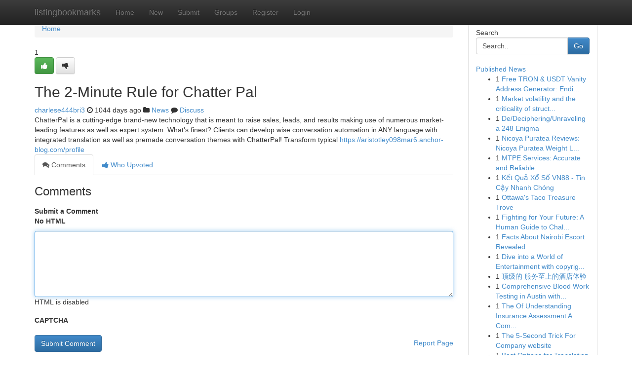

--- FILE ---
content_type: text/html; charset=UTF-8
request_url: https://listingbookmarks.com/story14340601/the-2-minute-rule-for-chatter-pal
body_size: 5130
content:
<!DOCTYPE html>
<html class="no-js" dir="ltr" xmlns="http://www.w3.org/1999/xhtml" xml:lang="en" lang="en"><head>

<meta http-equiv="Pragma" content="no-cache" />
<meta http-equiv="expires" content="0" />
<meta http-equiv="Content-Type" content="text/html; charset=UTF-8" />	
<title>The 2-Minute Rule for Chatter Pal</title>
<link rel="alternate" type="application/rss+xml" title="listingbookmarks.com &raquo; Feeds 1" href="/rssfeeds.php?p=1" />
<link rel="alternate" type="application/rss+xml" title="listingbookmarks.com &raquo; Feeds 2" href="/rssfeeds.php?p=2" />
<link rel="alternate" type="application/rss+xml" title="listingbookmarks.com &raquo; Feeds 3" href="/rssfeeds.php?p=3" />
<link rel="alternate" type="application/rss+xml" title="listingbookmarks.com &raquo; Feeds 4" href="/rssfeeds.php?p=4" />
<link rel="alternate" type="application/rss+xml" title="listingbookmarks.com &raquo; Feeds 5" href="/rssfeeds.php?p=5" />
<link rel="alternate" type="application/rss+xml" title="listingbookmarks.com &raquo; Feeds 6" href="/rssfeeds.php?p=6" />
<link rel="alternate" type="application/rss+xml" title="listingbookmarks.com &raquo; Feeds 7" href="/rssfeeds.php?p=7" />
<link rel="alternate" type="application/rss+xml" title="listingbookmarks.com &raquo; Feeds 8" href="/rssfeeds.php?p=8" />
<link rel="alternate" type="application/rss+xml" title="listingbookmarks.com &raquo; Feeds 9" href="/rssfeeds.php?p=9" />
<link rel="alternate" type="application/rss+xml" title="listingbookmarks.com &raquo; Feeds 10" href="/rssfeeds.php?p=10" />
<meta name="google-site-verification" content="m5VOPfs2gQQcZXCcEfUKlnQfx72o45pLcOl4sIFzzMQ" /><meta name="Language" content="en-us" />
<meta name="viewport" content="width=device-width, initial-scale=1.0">
<meta name="generator" content="Kliqqi" />

          <link rel="stylesheet" type="text/css" href="//netdna.bootstrapcdn.com/bootstrap/3.2.0/css/bootstrap.min.css">
             <link rel="stylesheet" type="text/css" href="https://cdnjs.cloudflare.com/ajax/libs/twitter-bootstrap/3.2.0/css/bootstrap-theme.css">
                <link rel="stylesheet" type="text/css" href="https://cdnjs.cloudflare.com/ajax/libs/font-awesome/4.1.0/css/font-awesome.min.css">
<link rel="stylesheet" type="text/css" href="/templates/bootstrap/css/style.css" media="screen" />

                         <script type="text/javascript" src="https://cdnjs.cloudflare.com/ajax/libs/modernizr/2.6.1/modernizr.min.js"></script>
<script type="text/javascript" src="https://cdnjs.cloudflare.com/ajax/libs/jquery/1.7.2/jquery.min.js"></script>
<style></style>
<link rel="alternate" type="application/rss+xml" title="RSS 2.0" href="/rss"/>
<link rel="icon" href="/favicon.ico" type="image/x-icon"/>
</head>

<body dir="ltr">

<header role="banner" class="navbar navbar-inverse navbar-fixed-top custom_header">
<div class="container">
<div class="navbar-header">
<button data-target=".bs-navbar-collapse" data-toggle="collapse" type="button" class="navbar-toggle">
    <span class="sr-only">Toggle navigation</span>
    <span class="fa fa-ellipsis-v" style="color:white"></span>
</button>
<a class="navbar-brand" href="/">listingbookmarks</a>	
</div>
<span style="display: none;"><a href="/forum">forum</a></span>
<nav role="navigation" class="collapse navbar-collapse bs-navbar-collapse">
<ul class="nav navbar-nav">
<li ><a href="/">Home</a></li>
<li ><a href="/new">New</a></li>
<li ><a href="/submit">Submit</a></li>
                    
<li ><a href="/groups"><span>Groups</span></a></li>
<li ><a href="/register"><span>Register</span></a></li>
<li ><a data-toggle="modal" href="#loginModal">Login</a></li>
</ul>
	

</nav>
</div>
</header>
<!-- START CATEGORIES -->
<div class="subnav" id="categories">
<div class="container">
<ul class="nav nav-pills"><li class="category_item"><a  href="/">Home</a></li></ul>
</div>
</div>
<!-- END CATEGORIES -->
	
<div class="container">
	<section id="maincontent"><div class="row"><div class="col-md-9">

<ul class="breadcrumb">
	<li><a href="/">Home</a></li>
</ul>

<div itemscope itemtype="http://schema.org/Article" class="stories" id="xnews-14340601" >


<div class="story_data">
<div class="votebox votebox-published">

<div itemprop="aggregateRating" itemscope itemtype="http://schema.org/AggregateRating" class="vote">
	<div itemprop="ratingCount" class="votenumber">1</div>
<div id="xvote-3" class="votebutton">
<!-- Already Voted -->
<a class="btn btn-default btn-success linkVote_3" href="/login" title=""><i class="fa fa-white fa-thumbs-up"></i></a>
<!-- Bury It -->
<a class="btn btn-default linkVote_3" href="/login"  title="" ><i class="fa fa-thumbs-down"></i></a>


</div>
</div>
</div>
<div class="title" id="title-3">
<span itemprop="name">

<h2 id="list_title"><span>The 2-Minute Rule for Chatter Pal</span></h2></span>	
<span class="subtext">

<span itemprop="author" itemscope itemtype="http://schema.org/Person">
<span itemprop="name">
<a href="/user/charlese444bri3" rel="nofollow">charlese444bri3</a> 
</span></span>
<i class="fa fa-clock-o"></i>
<span itemprop="datePublished">  1044 days ago</span>

<script>
$(document).ready(function(){
    $("#list_title span").click(function(){
		window.open($("#siteurl").attr('href'), '', '');
    });
});
</script>

<i class="fa fa-folder"></i> 
<a href="/groups">News</a>

<span id="ls_comments_url-3">
	<i class="fa fa-comment"></i> <span id="linksummaryDiscuss"><a href="#discuss" class="comments">Discuss</a>&nbsp;</span>
</span> 





</div>
</div>
<span itemprop="articleBody">
<div class="storycontent">
	
<div class="news-body-text" id="ls_contents-3" dir="ltr">
ChatterPal is a cutting-edge brand-new technology that is meant to raise sales, leads, and results making use of numerous market-leading features as well as expert system. What&#039;s finest? Clients can develop wise conversation automation in ANY language with integrated translation as well as premade conversation themes with ChatterPal! Transform typical <a id="siteurl" target="_blank" href="https://aristotley098mar6.anchor-blog.com/profile">https://aristotley098mar6.anchor-blog.com/profile</a><div class="clearboth"></div> 
</div>
</div><!-- /.storycontent -->
</span>
</div>

<ul class="nav nav-tabs" id="storytabs">
	<li class="active"><a data-toggle="tab" href="#comments"><i class="fa fa-comments"></i> Comments</a></li>
	<li><a data-toggle="tab" href="#who_voted"><i class="fa fa-thumbs-up"></i> Who Upvoted</a></li>
</ul>


<div id="tabbed" class="tab-content">

<div class="tab-pane fade active in" id="comments" >
<h3>Comments</h3>
<a name="comments" href="#comments"></a>
<ol class="media-list comment-list">

<a name="discuss"></a>
<form action="" method="post" id="thisform" name="mycomment_form">
<div class="form-horizontal">
<fieldset>
<div class="control-group">
<label for="fileInput" class="control-label">Submit a Comment</label>
<div class="controls">

<p class="help-inline"><strong>No HTML  </strong></p>
<textarea autofocus name="comment_content" id="comment_content" class="form-control comment-form" rows="6" /></textarea>
<p class="help-inline">HTML is disabled</p>
</div>
</div>


<script>
var ACPuzzleOptions = {
   theme :  "white",
   lang :  "en"
};
</script>

<div class="control-group">
	<label for="input01" class="control-label">CAPTCHA</label>
	<div class="controls">
	<div id="solvemedia_display">
	<script type="text/javascript" src="https://api.solvemedia.com/papi/challenge.script?k=1G9ho6tcbpytfUxJ0SlrSNt0MjjOB0l2"></script>

	<noscript>
	<iframe src="http://api.solvemedia.com/papi/challenge.noscript?k=1G9ho6tcbpytfUxJ0SlrSNt0MjjOB0l2" height="300" width="500" frameborder="0"></iframe><br/>
	<textarea name="adcopy_challenge" rows="3" cols="40"></textarea>
	<input type="hidden" name="adcopy_response" value="manual_challenge"/>
	</noscript>	
</div>
<br />
</div>
</div>

<div class="form-actions">
	<input type="hidden" name="process" value="newcomment" />
	<input type="hidden" name="randkey" value="75578554" />
	<input type="hidden" name="link_id" value="3" />
	<input type="hidden" name="user_id" value="2" />
	<input type="hidden" name="parrent_comment_id" value="0" />
	<input type="submit" name="submit" value="Submit Comment" class="btn btn-primary" />
	<a href="https://remove.backlinks.live" target="_blank" style="float:right; line-height: 32px;">Report Page</a>
</div>
</fieldset>
</div>
</form>
</ol>
</div>
	
<div class="tab-pane fade" id="who_voted">
<h3>Who Upvoted this Story</h3>
<div class="whovotedwrapper whoupvoted">
<ul>
<li>
<a href="/user/charlese444bri3" rel="nofollow" title="charlese444bri3" class="avatar-tooltip"><img src="/avatars/Avatar_100.png" alt="" align="top" title="" /></a>
</li>
</ul>
</div>
</div>
</div>
<!-- END CENTER CONTENT -->


</div>

<!-- START RIGHT COLUMN -->
<div class="col-md-3">
<div class="panel panel-default">
<div id="rightcol" class="panel-body">
<!-- START FIRST SIDEBAR -->

<!-- START SEARCH BOX -->
<script type="text/javascript">var some_search='Search..';</script>
<div class="search">
<div class="headline">
<div class="sectiontitle">Search</div>
</div>

<form action="/search" method="get" name="thisform-search" class="form-inline search-form" role="form" id="thisform-search" >

<div class="input-group">

<input type="text" class="form-control" tabindex="20" name="search" id="searchsite" value="Search.." onfocus="if(this.value == some_search) {this.value = '';}" onblur="if (this.value == '') {this.value = some_search;}"/>

<span class="input-group-btn">
<button type="submit" tabindex="21" class="btn btn-primary custom_nav_search_button" />Go</button>
</span>
</div>
</form>

<div style="clear:both;"></div>
<br />
</div>
<!-- END SEARCH BOX -->

<!-- START ABOUT BOX -->

	


<div class="headline">
<div class="sectiontitle"><a href="/">Published News</a></div>
</div>
<div class="boxcontent">
<ul class="sidebar-stories">

<li>
<span class="sidebar-vote-number">1</span>	<span class="sidebar-article"><a href="https://listingbookmarks.com/story21055630/free-tron-usdt-vanity-address-generator-ending-with-888888" class="sidebar-title">Free TRON &amp; USDT Vanity Address Generator: Endi...</a></span>
</li>
<li>
<span class="sidebar-vote-number">1</span>	<span class="sidebar-article"><a href="https://listingbookmarks.com/story21055629/market-volatility-and-the-criticality-of-structured-financial-strategies" class="sidebar-title">Market volatility and the criticality of struct...</a></span>
</li>
<li>
<span class="sidebar-vote-number">1</span>	<span class="sidebar-article"><a href="https://listingbookmarks.com/story21055628/de-deciphering-unraveling-a-248-enigma" class="sidebar-title">De/Deciphering/Unraveling a 248 Enigma</a></span>
</li>
<li>
<span class="sidebar-vote-number">1</span>	<span class="sidebar-article"><a href="https://listingbookmarks.com/story21055627/nicoya-puratea-reviews-nicoya-puratea-weight-loss-supplement-is-legit" class="sidebar-title">Nicoya Puratea Reviews: Nicoya Puratea Weight L...</a></span>
</li>
<li>
<span class="sidebar-vote-number">1</span>	<span class="sidebar-article"><a href="https://listingbookmarks.com/story21055626/mtpe-services-accurate-and-reliable" class="sidebar-title">MTPE Services: Accurate and Reliable</a></span>
</li>
<li>
<span class="sidebar-vote-number">1</span>	<span class="sidebar-article"><a href="https://listingbookmarks.com/story21055625/kết-quả-xổ-số-vn88-tin-cậy-nhanh-chóng" class="sidebar-title">Kết Quả Xổ Số VN88 - Tin Cậy Nhanh Ch&oacute;ng</a></span>
</li>
<li>
<span class="sidebar-vote-number">1</span>	<span class="sidebar-article"><a href="https://listingbookmarks.com/story21055624/ottawa-s-taco-treasure-trove" class="sidebar-title">Ottawa&#039;s Taco Treasure Trove</a></span>
</li>
<li>
<span class="sidebar-vote-number">1</span>	<span class="sidebar-article"><a href="https://listingbookmarks.com/story21055623/fighting-for-your-future-a-human-guide-to-challenging-uk-deportation" class="sidebar-title">Fighting for Your Future: A Human Guide to Chal...</a></span>
</li>
<li>
<span class="sidebar-vote-number">1</span>	<span class="sidebar-article"><a href="https://listingbookmarks.com/story21055622/facts-about-nairobi-escort-revealed" class="sidebar-title">Facts About Nairobi Escort Revealed</a></span>
</li>
<li>
<span class="sidebar-vote-number">1</span>	<span class="sidebar-article"><a href="https://listingbookmarks.com/story21055621/dive-into-a-world-of-entertainment-with-copyright-tv" class="sidebar-title">Dive into a World of Entertainment with copyrig...</a></span>
</li>
<li>
<span class="sidebar-vote-number">1</span>	<span class="sidebar-article"><a href="https://listingbookmarks.com/story21055620/顶级的-服务至上的酒店体验" class="sidebar-title">顶级的 服务至上的酒店体验 </a></span>
</li>
<li>
<span class="sidebar-vote-number">1</span>	<span class="sidebar-article"><a href="https://listingbookmarks.com/story21055619/comprehensive-blood-work-testing-in-austin-with-austin-preferred-integrative-medicine-your-total-health-guide" class="sidebar-title">Comprehensive Blood Work Testing in Austin with...</a></span>
</li>
<li>
<span class="sidebar-vote-number">1</span>	<span class="sidebar-article"><a href="https://listingbookmarks.com/story21055618/the-of-understanding-insurance-assessment-a-comprehensive-guide" class="sidebar-title">The Of Understanding Insurance Assessment A Com...</a></span>
</li>
<li>
<span class="sidebar-vote-number">1</span>	<span class="sidebar-article"><a href="https://listingbookmarks.com/story21055617/the-5-second-trick-for-company-website" class="sidebar-title">The 5-Second Trick For Company website</a></span>
</li>
<li>
<span class="sidebar-vote-number">1</span>	<span class="sidebar-article"><a href="https://listingbookmarks.com/story21055616/best-options-for-translation-specialists" class="sidebar-title">Best Options for Translation Specialists</a></span>
</li>

</ul>
</div>

<!-- END SECOND SIDEBAR -->
</div>
</div>
</div>
<!-- END RIGHT COLUMN -->
</div></section>
<hr>

<!--googleoff: all-->
<footer class="footer">
<div id="footer">
<span class="subtext"> Copyright &copy; 2026 | <a href="/search">Advanced Search</a> 
| <a href="/">Live</a>
| <a href="/">Tag Cloud</a>
| <a href="/">Top Users</a>
| Made with <a href="#" rel="nofollow" target="_blank">Kliqqi CMS</a> 
| <a href="/rssfeeds.php?p=1">All RSS Feeds</a> 
</span>
</div>
</footer>
<!--googleon: all-->


</div>
	
<!-- START UP/DOWN VOTING JAVASCRIPT -->
	
<script>
var my_base_url='http://listingbookmarks.com';
var my_kliqqi_base='';
var anonymous_vote = false;
var Voting_Method = '1';
var KLIQQI_Visual_Vote_Cast = "Voted";
var KLIQQI_Visual_Vote_Report = "Buried";
var KLIQQI_Visual_Vote_For_It = "Vote";
var KLIQQI_Visual_Comment_ThankYou_Rating = "Thank you for rating this comment.";


</script>
<!-- END UP/DOWN VOTING JAVASCRIPT -->


<script type="text/javascript" src="https://cdnjs.cloudflare.com/ajax/libs/jqueryui/1.8.23/jquery-ui.min.js"></script>
<link href="https://cdnjs.cloudflare.com/ajax/libs/jqueryui/1.8.23/themes/base/jquery-ui.css" media="all" rel="stylesheet" type="text/css" />




             <script type="text/javascript" src="https://cdnjs.cloudflare.com/ajax/libs/twitter-bootstrap/3.2.0/js/bootstrap.min.js"></script>

<!-- Login Modal -->
<div class="modal fade" id="loginModal" tabindex="-1" role="dialog">
<div class="modal-dialog">
<div class="modal-content">
<div class="modal-header">
<button type="button" class="close" data-dismiss="modal" aria-hidden="true">&times;</button>
<h4 class="modal-title">Login</h4>
</div>
<div class="modal-body">
<div class="control-group">
<form id="signin" action="/login?return=/story14340601/the-2-minute-rule-for-chatter-pal" method="post">

<div style="login_modal_username">
	<label for="username">Username/Email</label><input id="username" name="username" class="form-control" value="" title="username" tabindex="1" type="text">
</div>
<div class="login_modal_password">
	<label for="password">Password</label><input id="password" name="password" class="form-control" value="" title="password" tabindex="2" type="password">
</div>
<div class="login_modal_remember">
<div class="login_modal_remember_checkbox">
	<input id="remember" style="float:left;margin-right:5px;" name="persistent" value="1" tabindex="3" type="checkbox">
</div>
<div class="login_modal_remember_label">
	<label for="remember" style="">Remember</label>
</div>
<div style="clear:both;"></div>
</div>
<div class="login_modal_login">
	<input type="hidden" name="processlogin" value="1"/>
	<input type="hidden" name="return" value=""/>
	<input class="btn btn-primary col-md-12" id="signin_submit" value="Sign In" tabindex="4" type="submit">
</div>
    
<hr class="soften" id="login_modal_spacer" />
	<div class="login_modal_forgot"><a class="btn btn-default col-md-12" id="forgot_password_link" href="/login">Forgotten Password?</a></div>
	<div class="clearboth"></div>
</form>
</div>
</div>
</div>
</div>
</div>

<script>$('.avatar-tooltip').tooltip()</script>
<script defer src="https://static.cloudflareinsights.com/beacon.min.js/vcd15cbe7772f49c399c6a5babf22c1241717689176015" integrity="sha512-ZpsOmlRQV6y907TI0dKBHq9Md29nnaEIPlkf84rnaERnq6zvWvPUqr2ft8M1aS28oN72PdrCzSjY4U6VaAw1EQ==" data-cf-beacon='{"version":"2024.11.0","token":"6c2ca3a9352a421c80109585b9ed919d","r":1,"server_timing":{"name":{"cfCacheStatus":true,"cfEdge":true,"cfExtPri":true,"cfL4":true,"cfOrigin":true,"cfSpeedBrain":true},"location_startswith":null}}' crossorigin="anonymous"></script>
</body>
</html>
